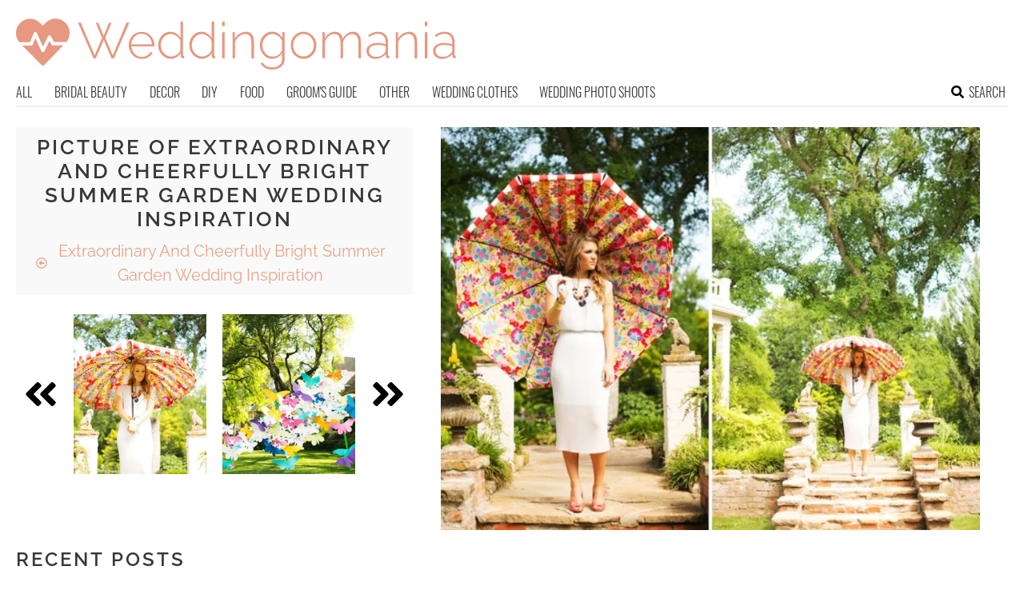

--- FILE ---
content_type: text/html; charset=UTF-8
request_url: https://www.weddingomania.com/extraordinary-and-cheerfully-bright-summer-garden-wedding-inspiration/pictures/12388/
body_size: 11000
content:
<!DOCTYPE html>
<html lang="en-US">
<head>
<meta charset="UTF-8">
<meta name="viewport" content="width=device-width, initial-scale=1">

			<link rel='dns-prefetch' href='https://i.weddingomania.com' />
			<script async src="https://pagead2.googlesyndication.com/pagead/js/adsbygoogle.js?client=ca-pub-7958472158675518" crossorigin="anonymous"></script>
			

<title>Picture of Extraordinary And Cheerfully Bright Summer Garden Wedding Inspiration</title>
<link rel="preload" as="font" href="https://www.weddingomania.com/wp-content/themes/space/fonts/raleway-v19-latin-300.woff2" crossorigin>
<link rel="preload" as="font" href="https://www.weddingomania.com/wp-content/themes/space/fonts/raleway-v19-latin-regular.woff2" crossorigin>
<link rel="preload" as="font" href="https://www.weddingomania.com/wp-content/themes/space/fonts/oswald-v36-latin-300.woff2" crossorigin>
<link rel="preload" as="font" href="https://www.weddingomania.com/wp-content/themes/space/lib/font-awesome/fonts/fontawesome-webfont.woff2?v=4.7.0" crossorigin>
<link rel="profile" href="https://gmpg.org/xfn/11">
<link rel="pingback" href="https://www.weddingomania.com/xmlrpc.php">
	<link rel="ico" type="image/ico" href="/favicon.ico" />	
<link rel="alternate" type="application/rss+xml" title="Weddingomania RSS Feed" href="https://www.weddingomania.com/feed/" />
	<link rel="preload" href="https://i.weddingomania.com/extraordinary-and-cheerfully-bright-summer-garden-wedding-inspiration-5.jpg" as="image">	
<link rel="preload" href="https://www.weddingomania.com/wp-content/themes/space/fonts/raleway-v19-latin-300.woff2" as="font" type="font/woff2" crossorigin>
<link rel="preload" href="https://www.weddingomania.com/wp-content/themes/space/fonts/raleway-v19-latin-regular.woff2" as="font" type="font/woff2" crossorigin>
<link rel="preload" href="https://www.weddingomania.com/wp-content/themes/space/fonts/raleway-v19-latin-600.woff2" as="font" type="font/woff2" crossorigin>
<link rel="preload" href="https://www.weddingomania.com/wp-content/themes/space/fonts/oswald-v36-latin-300.woff2" as="font" type="font/woff2" crossorigin>
<meta name='robots' content='noindex, follow' />

	<!-- This site is optimized with the Yoast SEO plugin v23.7 - https://yoast.com/wordpress/plugins/seo/ -->
	<meta property="og:locale" content="en_US" />
	<meta property="og:type" content="article" />
	<meta property="og:title" content="Extraordinary And Cheerfully Bright Summer Garden Wedding Inspiration - Weddingomania" />
	<meta property="og:description" content="Extraordinary And Cheerfully Bright Summer Garden Wedding Inspiration" />
	<meta property="og:url" content="https://www.weddingomania.com/extraordinary-and-cheerfully-bright-summer-garden-wedding-inspiration/pictures/12388/" />
	<meta property="og:site_name" content="Weddingomania" />
	<meta property="og:image" content="https://www.weddingomania.com/extraordinary-and-cheerfully-bright-summer-garden-wedding-inspiration/pictures/12388" />
	<meta property="og:image:width" content="800" />
	<meta property="og:image:height" content="598" />
	<meta property="og:image:type" content="image/jpeg" />
	<meta name="twitter:card" content="summary_large_image" />
	<script type="application/ld+json" class="yoast-schema-graph">{"@context":"https://schema.org","@graph":[{"@type":"WebPage","@id":"https://www.weddingomania.com/extraordinary-and-cheerfully-bright-summer-garden-wedding-inspiration/pictures/12388/","url":"https://www.weddingomania.com/extraordinary-and-cheerfully-bright-summer-garden-wedding-inspiration/pictures/12388/","name":"Extraordinary And Cheerfully Bright Summer Garden Wedding Inspiration - Weddingomania","isPartOf":{"@id":"https://www.weddingomania.com/#website"},"primaryImageOfPage":{"@id":"https://www.weddingomania.com/extraordinary-and-cheerfully-bright-summer-garden-wedding-inspiration/pictures/12388/#primaryimage"},"image":{"@id":"https://www.weddingomania.com/extraordinary-and-cheerfully-bright-summer-garden-wedding-inspiration/pictures/12388/#primaryimage"},"thumbnailUrl":"https://i.weddingomania.com/extraordinary-and-cheerfully-bright-summer-garden-wedding-inspiration-5.jpg","datePublished":"2013-07-24T15:15:31+00:00","dateModified":"2013-07-24T15:15:31+00:00","breadcrumb":{"@id":"https://www.weddingomania.com/extraordinary-and-cheerfully-bright-summer-garden-wedding-inspiration/pictures/12388/#breadcrumb"},"inLanguage":"en-US","potentialAction":[{"@type":"ReadAction","target":["https://www.weddingomania.com/extraordinary-and-cheerfully-bright-summer-garden-wedding-inspiration/pictures/12388/"]}]},{"@type":"ImageObject","inLanguage":"en-US","@id":"https://www.weddingomania.com/extraordinary-and-cheerfully-bright-summer-garden-wedding-inspiration/pictures/12388/#primaryimage","url":"https://i.weddingomania.com/extraordinary-and-cheerfully-bright-summer-garden-wedding-inspiration-5.jpg","contentUrl":"https://i.weddingomania.com/extraordinary-and-cheerfully-bright-summer-garden-wedding-inspiration-5.jpg","width":"800","height":"598"},{"@type":"BreadcrumbList","@id":"https://www.weddingomania.com/extraordinary-and-cheerfully-bright-summer-garden-wedding-inspiration/pictures/12388/#breadcrumb","itemListElement":[{"@type":"ListItem","position":1,"name":"Home","item":"https://www.weddingomania.com/"},{"@type":"ListItem","position":2,"name":"Extraordinary And Cheerfully Bright Summer Garden Wedding Inspiration","item":"https://www.weddingomania.com/extraordinary-and-cheerfully-bright-summer-garden-wedding-inspiration/"},{"@type":"ListItem","position":3,"name":"Extraordinary And Cheerfully Bright Summer Garden Wedding Inspiration"}]},{"@type":"WebSite","@id":"https://www.weddingomania.com/#website","url":"https://www.weddingomania.com/","name":"Weddingomania","description":"All things wedding. Bridal and groom looks, guest outfits, venue decor, and so on.","potentialAction":[{"@type":"SearchAction","target":{"@type":"EntryPoint","urlTemplate":"https://www.weddingomania.com/?s={search_term_string}"},"query-input":{"@type":"PropertyValueSpecification","valueRequired":true,"valueName":"search_term_string"}}],"inLanguage":"en-US"}]}</script>
	<!-- / Yoast SEO plugin. -->


<link rel='prev' href='https://www.weddingomania.com/extraordinary-and-cheerfully-bright-summer-garden-wedding-inspiration/pictures/12387/'><link rel='next' href='https://www.weddingomania.com/extraordinary-and-cheerfully-bright-summer-garden-wedding-inspiration/pictures/12389/'><link rel='dns-prefetch' href='//ajax.googleapis.com' />
<link rel='dns-prefetch' href='//www.weddingomania.com' />

<link rel='stylesheet' id='toplytics-css' href='https://www.weddingomania.com/wp-content/plugins/toplytics/components/../resources/frontend/css/toplytics-public.css?ver=4.1' type='text/css' media='all' />
<link rel='stylesheet' id='orgseries-default-css-css' href='https://www.weddingomania.com/wp-content/plugins/organize-series/orgSeries.css?ver=617048e4aee1ac6709fca8ba9431032d' type='text/css' media='all' />
<link rel='stylesheet' id='style-css' href='https://www.weddingomania.com/wp-content/themes/space/style.css?ver=1738484571' type='text/css' media='all' />
<link rel='stylesheet' id='prefix-font-awesome-css' href='https://www.weddingomania.com/wp-content/themes/space/lib/font-awesome/css/font-awesome.min.css?ver=617048e4aee1ac6709fca8ba9431032d' type='text/css' media='all' />
<script data-minify="1" type="text/javascript" src="https://www.weddingomania.com/wp-content/cache/min/1/ajax/libs/jquery/3.6.0/jquery.min.js?ver=1769264627" id="jquery-js"></script>
<script type="text/javascript" src="https://www.weddingomania.com/wp-content/themes/space/js/min/main-min.js?ver=617048e4aee1ac6709fca8ba9431032d" id="main-js" data-rocket-defer defer></script>
<script type="text/javascript" src="https://www.weddingomania.com/wp-content/themes/space/js/min/scrollIt-min.js?ver=617048e4aee1ac6709fca8ba9431032d" id="scrollIt-js" data-rocket-defer defer></script>
<link rel="https://api.w.org/" href="https://www.weddingomania.com/wp-json/" /><link rel="alternate" title="JSON" type="application/json" href="https://www.weddingomania.com/wp-json/wp/v2/media/12388" /><link rel='shortlink' href='https://www.weddingomania.com/?p=12388' />
<link rel="alternate" title="oEmbed (JSON)" type="application/json+oembed" href="https://www.weddingomania.com/wp-json/oembed/1.0/embed?url=https%3A%2F%2Fwww.weddingomania.com%2Fextraordinary-and-cheerfully-bright-summer-garden-wedding-inspiration%2Fpictures%2F12388%2F" />
<link rel="alternate" title="oEmbed (XML)" type="text/xml+oembed" href="https://www.weddingomania.com/wp-json/oembed/1.0/embed?url=https%3A%2F%2Fwww.weddingomania.com%2Fextraordinary-and-cheerfully-bright-summer-garden-wedding-inspiration%2Fpictures%2F12388%2F&#038;format=xml" />
<noscript><style id="rocket-lazyload-nojs-css">.rll-youtube-player, [data-lazy-src]{display:none !important;}</style></noscript></head>


<body class="attachment attachment-template-default single single-attachment postid-12388 attachmentid-12388 attachment-jpeg blog-weddingomania desktop chrome">
	
<svg width="0" height="0" class="hidden">
	<symbol xmlns="http://www.w3.org/2000/svg" viewBox="0 0 448 512" id="angle-double-left">
    	<path d="M223.7 239l136-136c9.4-9.4 24.6-9.4 33.9 0l22.6 22.6c9.4 9.4 9.4 24.6 0 33.9L319.9 256l96.4 96.4c9.4 9.4 9.4 24.6 0 33.9L393.7 409c-9.4 9.4-24.6 9.4-33.9 0l-136-136c-9.5-9.4-9.5-24.6-.1-34zm-192 34l136 136c9.4 9.4 24.6 9.4 33.9 0l22.6-22.6c9.4-9.4 9.4-24.6 0-33.9L127.9 256l96.4-96.4c9.4-9.4 9.4-24.6 0-33.9L201.7 103c-9.4-9.4-24.6-9.4-33.9 0l-136 136c-9.5 9.4-9.5 24.6-.1 34z"></path>
	</symbol>
	<symbol xmlns="http://www.w3.org/2000/svg" viewBox="0 0 448 512" id="angle-double-right">
    	<path d="M224.3 273l-136 136c-9.4 9.4-24.6 9.4-33.9 0l-22.6-22.6c-9.4-9.4-9.4-24.6 0-33.9l96.4-96.4-96.4-96.4c-9.4-9.4-9.4-24.6 0-33.9L54.3 103c9.4-9.4 24.6-9.4 33.9 0l136 136c9.5 9.4 9.5 24.6.1 34zm192-34l-136-136c-9.4-9.4-24.6-9.4-33.9 0l-22.6 22.6c-9.4 9.4-9.4 24.6 0 33.9l96.4 96.4-96.4 96.4c-9.4 9.4-9.4 24.6 0 33.9l22.6 22.6c9.4 9.4 24.6 9.4 33.9 0l136-136c9.4-9.2 9.4-24.4 0-33.8z"></path>
	</symbol>
  <symbol xmlns="http://www.w3.org/2000/svg" viewBox="0 0 512 512" id="arrow-alt-circle-left">
    <path d="M8 256c0 137 111 248 248 248s248-111 248-248S393 8 256 8 8 119 8 256zm448 0c0 110.5-89.5 200-200 200S56 366.5 56 256 145.5 56 256 56s200 89.5 200 200zm-72-20v40c0 6.6-5.4 12-12 12H256v67c0 10.7-12.9 16-20.5 8.5l-99-99c-4.7-4.7-4.7-12.3 0-17l99-99c7.6-7.6 20.5-2.2 20.5 8.5v67h116c6.6 0 12 5.4 12 12z"></path>
  </symbol>
  <symbol xmlns="http://www.w3.org/2000/svg" viewBox="0 0 448 512" id="bars">
    <path d="M16 132h416c8.837 0 16-7.163 16-16V76c0-8.837-7.163-16-16-16H16C7.163 60 0 67.163 0 76v40c0 8.837 7.163 16 16 16zm0 160h416c8.837 0 16-7.163 16-16v-40c0-8.837-7.163-16-16-16H16c-8.837 0-16 7.163-16 16v40c0 8.837 7.163 16 16 16zm0 160h416c8.837 0 16-7.163 16-16v-40c0-8.837-7.163-16-16-16H16c-8.837 0-16 7.163-16 16v40c0 8.837 7.163 16 16 16z"></path>
  </symbol>
  <symbol xmlns="http://www.w3.org/2000/svg" viewBox="0 0 320 512" id="bolt">
    <path d="M296 160H180.6l42.6-129.8C227.2 15 215.7 0 200 0H56C44 0 33.8 8.9 32.2 20.8l-32 240C-1.7 275.2 9.5 288 24 288h118.7L96.6 482.5c-3.6 15.2 8 29.5 23.3 29.5 8.4 0 16.4-4.4 20.8-12l176-304c9.3-15.9-2.2-36-20.7-36z"></path>
  </symbol>
  <symbol xmlns="http://www.w3.org/2000/svg" viewBox="0 0 448 512" id="envelope-square">
    <path d="M400 32H48C21.49 32 0 53.49 0 80v352c0 26.51 21.49 48 48 48h352c26.51 0 48-21.49 48-48V80c0-26.51-21.49-48-48-48zM178.117 262.104C87.429 196.287 88.353 196.121 64 177.167V152c0-13.255 10.745-24 24-24h272c13.255 0 24 10.745 24 24v25.167c-24.371 18.969-23.434 19.124-114.117 84.938-10.5 7.655-31.392 26.12-45.883 25.894-14.503.218-35.367-18.227-45.883-25.895zM384 217.775V360c0 13.255-10.745 24-24 24H88c-13.255 0-24-10.745-24-24V217.775c13.958 10.794 33.329 25.236 95.303 70.214 14.162 10.341 37.975 32.145 64.694 32.01 26.887.134 51.037-22.041 64.72-32.025 61.958-44.965 81.325-59.406 95.283-70.199z"></path>
  </symbol>
  <symbol xmlns="http://www.w3.org/2000/svg" viewBox="0 0 352 512" id="times">
    <path d="M242.72 256l100.07-100.07c12.28-12.28 12.28-32.19 0-44.48l-22.24-22.24c-12.28-12.28-32.19-12.28-44.48 0L176 189.28 75.93 89.21c-12.28-12.28-32.19-12.28-44.48 0L9.21 111.45c-12.28 12.28-12.28 32.19 0 44.48L109.28 256 9.21 356.07c-12.28 12.28-12.28 32.19 0 44.48l22.24 22.24c12.28 12.28 32.2 12.28 44.48 0L176 322.72l100.07 100.07c12.28 12.28 32.2 12.28 44.48 0l22.24-22.24c12.28-12.28 12.28-32.19 0-44.48L242.72 256z"></path>
  </symbol>
  <symbol xmlns="http://www.w3.org/2000/svg" viewBox="0 0 448 512" id="facebook-square">
    <path d="M400 32H48A48 48 0 000 80v352a48 48 0 0048 48h137.25V327.69h-63V256h63v-54.64c0-62.15 37-96.48 93.67-96.48 27.14 0 55.52 4.84 55.52 4.84v61h-31.27c-30.81 0-40.42 19.12-40.42 38.73V256h68.78l-11 71.69h-57.78V480H400a48 48 0 0048-48V80a48 48 0 00-48-48z"></path>
  </symbol>
  <symbol xmlns="http://www.w3.org/2000/svg" viewBox="0 0 448 512" id="youtube-square">
 	<path d="M400 32H48A48 48 0 000 80v352a48 48 0 0048 48h352a48 48 0 0048-48V80a48 48 0 00-48-48z"/>
  	<path fill="#FFFFFF" d="M180 160l120 96-120 96V160z"/>
  </symbol>
  <symbol xmlns="http://www.w3.org/2000/svg" viewBox="0 0 448 512" id="rss-square">
    <path d="M400 32H48C21.49 32 0 53.49 0 80v352c0 26.51 21.49 48 48 48h352c26.51 0 48-21.49 48-48V80c0-26.51-21.49-48-48-48zM112 416c-26.51 0-48-21.49-48-48s21.49-48 48-48 48 21.49 48 48-21.49 48-48 48zm157.533 0h-34.335c-6.011 0-11.051-4.636-11.442-10.634-5.214-80.05-69.243-143.92-149.123-149.123-5.997-.39-10.633-5.431-10.633-11.441v-34.335c0-6.535 5.468-11.777 11.994-11.425 110.546 5.974 198.997 94.536 204.964 204.964.352 6.526-4.89 11.994-11.425 11.994zm103.027 0h-34.334c-6.161 0-11.175-4.882-11.427-11.038-5.598-136.535-115.204-246.161-251.76-251.76C68.882 152.949 64 147.935 64 141.774V107.44c0-6.454 5.338-11.664 11.787-11.432 167.83 6.025 302.21 141.191 308.205 308.205.232 6.449-4.978 11.787-11.432 11.787z"></path>
  </symbol>
  <symbol xmlns="http://www.w3.org/2000/svg" viewBox="0 0 448 512" id="pinterest-square">
    <path d="M448 80v352c0 26.5-21.5 48-48 48H154.4c9.8-16.4 22.4-40 27.4-59.3 3-11.5 15.3-58.4 15.3-58.4 8 15.3 31.4 28.2 56.3 28.2 74.1 0 127.4-68.1 127.4-152.7 0-81.1-66.2-141.8-151.4-141.8-106 0-162.2 71.1-162.2 148.6 0 36 19.2 80.8 49.8 95.1 4.7 2.2 7.1 1.2 8.2-3.3.8-3.4 5-20.1 6.8-27.8.6-2.5.3-4.6-1.7-7-10.1-12.3-18.3-34.9-18.3-56 0-54.2 41-106.6 110.9-106.6 60.3 0 102.6 41.1 102.6 99.9 0 66.4-33.5 112.4-77.2 112.4-24.1 0-42.1-19.9-36.4-44.4 6.9-29.2 20.3-60.7 20.3-81.8 0-53-75.5-45.7-75.5 25 0 21.7 7.3 36.5 7.3 36.5-31.4 132.8-36.1 134.5-29.6 192.6l2.2.8H48c-26.5 0-48-21.5-48-48V80c0-26.5 21.5-48 48-48h352c26.5 0 48 21.5 48 48z"></path>
  </symbol>
  <symbol xmlns="http://www.w3.org/2000/svg" viewBox="0 0 512 512" id="search">
    <path d="M505 442.7L405.3 343c-4.5-4.5-10.6-7-17-7H372c27.6-35.3 44-79.7 44-128C416 93.1 322.9 0 208 0S0 93.1 0 208s93.1 208 208 208c48.3 0 92.7-16.4 128-44v16.3c0 6.4 2.5 12.5 7 17l99.7 99.7c9.4 9.4 24.6 9.4 33.9 0l28.3-28.3c9.4-9.4 9.4-24.6.1-34zM208 336c-70.7 0-128-57.2-128-128 0-70.7 57.2-128 128-128 70.7 0 128 57.2 128 128 0 70.7-57.2 128-128 128z"></path>
  </symbol>
  <symbol xmlns="http://www.w3.org/2000/svg" viewBox="0 0 640 512" id="users">
    <path d="M96 224c35.3 0 64-28.7 64-64s-28.7-64-64-64-64 28.7-64 64 28.7 64 64 64zm448 0c35.3 0 64-28.7 64-64s-28.7-64-64-64-64 28.7-64 64 28.7 64 64 64zm32 32h-64c-17.6 0-33.5 7.1-45.1 18.6 40.3 22.1 68.9 62 75.1 109.4h66c17.7 0 32-14.3 32-32v-32c0-35.3-28.7-64-64-64zm-256 0c61.9 0 112-50.1 112-112S381.9 32 320 32 208 82.1 208 144s50.1 112 112 112zm76.8 32h-8.3c-20.8 10-43.9 16-68.5 16s-47.6-6-68.5-16h-8.3C179.6 288 128 339.6 128 403.2V432c0 26.5 21.5 48 48 48h288c26.5 0 48-21.5 48-48v-28.8c0-63.6-51.6-115.2-115.2-115.2zm-223.7-13.4C161.5 263.1 145.6 256 128 256H64c-35.3 0-64 28.7-64 64v32c0 17.7 14.3 32 32 32h65.9c6.3-47.4 34.9-87.3 75.2-109.4z"></path>
  </symbol>
  <symbol xmlns="http://www.w3.org/2000/svg" viewBox="0 0 320 512" id="angle-double-down">
    <path d="M143 256.3L7 120.3c-9.4-9.4-9.4-24.6 0-33.9l22.6-22.6c9.4-9.4 24.6-9.4 33.9 0l96.4 96.4 96.4-96.4c9.4-9.4 24.6-9.4 33.9 0L313 86.3c9.4 9.4 9.4 24.6 0 33.9l-136 136c-9.4 9.5-24.6 9.5-34 .1zm34 192l136-136c9.4-9.4 9.4-24.6 0-33.9l-22.6-22.6c-9.4-9.4-24.6-9.4-33.9 0L160 352.1l-96.4-96.4c-9.4-9.4-24.6-9.4-33.9 0L7 278.3c-9.4 9.4-9.4 24.6 0 33.9l136 136c9.4 9.5 24.6 9.5 34 .1z"></path>
  </symbol>
  <symbol xmlns="http://www.w3.org/2000/svg" viewBox="0 0 320 512" id="angle-double-up">
    <path d="M177 255.7l136 136c9.4 9.4 9.4 24.6 0 33.9l-22.6 22.6c-9.4 9.4-24.6 9.4-33.9 0L160 351.9l-96.4 96.4c-9.4 9.4-24.6 9.4-33.9 0L7 425.7c-9.4-9.4-9.4-24.6 0-33.9l136-136c9.4-9.5 24.6-9.5 34-.1zm-34-192L7 199.7c-9.4 9.4-9.4 24.6 0 33.9l22.6 22.6c9.4 9.4 24.6 9.4 33.9 0l96.4-96.4 96.4 96.4c9.4 9.4 24.6 9.4 33.9 0l22.6-22.6c9.4-9.4 9.4-24.6 0-33.9l-136-136c-9.2-9.4-24.4-9.4-33.8 0z"></path>
  </symbol>
  <symbol xmlns="http://www.w3.org/2000/svg" viewBox="0 0 256 512" id="angle-left">
    <path d="M31.7 239l136-136c9.4-9.4 24.6-9.4 33.9 0l22.6 22.6c9.4 9.4 9.4 24.6 0 33.9L127.9 256l96.4 96.4c9.4 9.4 9.4 24.6 0 33.9L201.7 409c-9.4 9.4-24.6 9.4-33.9 0l-136-136c-9.5-9.4-9.5-24.6-.1-34z"></path>
  </symbol>
  <symbol xmlns="http://www.w3.org/2000/svg" viewBox="0 0 256 512" id="angle-right">
    <path d="M224.3 273l-136 136c-9.4 9.4-24.6 9.4-33.9 0l-22.6-22.6c-9.4-9.4-9.4-24.6 0-33.9l96.4-96.4-96.4-96.4c-9.4-9.4-9.4-24.6 0-33.9L54.3 103c9.4-9.4 24.6-9.4 33.9 0l136 136c9.5 9.4 9.5 24.6.1 34z"></path>
  </symbol>
</svg>

	<svg xmlns="http://www.w3.org/2000/svg" style="display:none">
		<symbol id="logo" viewBox="0 0 656 81.1">
			<g>
				<path fill="#E69880" d="M118.9,11.3h3.8l8,19.4l8-19.4h3.8l-9.4,22.5l11.2,26l20.5-48.9h4.2L146,64.4h-3.5l-11.7-27.5l-11.8,27.5
					h-3.5L92.5,10.9h4.1l20.6,48.9l11.1-26L118.9,11.3z"/>
				<path fill="#E69880" d="M187.4,65.1c-2.8,0-5.3-0.5-7.7-1.6c-2.4-1.1-4.4-2.5-6.1-4.4c-1.7-1.9-3.1-4-4.1-6.5
					c-1-2.5-1.5-5.1-1.5-7.8c0-3.7,0.8-7,2.5-10c1.7-3,3.9-5.4,6.9-7.2c2.9-1.8,6.2-2.7,9.8-2.7c3.7,0,7,0.9,9.9,2.8
					c2.9,1.9,5.1,4.3,6.8,7.3c1.7,3,2.5,6.3,2.5,9.9c0,0.3,0,0.6,0,0.9c0,0.3,0,0.5-0.1,0.7H172c0.2,2.9,1,5.6,2.5,8
					c1.5,2.4,3.3,4.3,5.6,5.7c2.3,1.4,4.8,2.1,7.5,2.1s5.3-0.7,7.7-2.1c2.4-1.4,4.1-3.2,5-5.4l3.3,0.9c-0.8,1.9-1.9,3.5-3.6,5
					c-1.6,1.5-3.5,2.6-5.7,3.4S189.8,65.1,187.4,65.1z M171.8,43.4h30.9c-0.2-3-1-5.7-2.4-8.1c-1.4-2.3-3.2-4.2-5.5-5.5
					c-2.3-1.3-4.8-2-7.6-2c-2.8,0-5.3,0.7-7.5,2c-2.3,1.3-4.1,3.2-5.5,5.5C172.9,37.7,172,40.4,171.8,43.4z"/>
				<path fill="#E69880" d="M212,44.9c0-3.6,0.8-7,2.3-10c1.6-3,3.7-5.5,6.4-7.4s5.8-2.8,9.3-2.8c3.4,0,6.4,0.9,9.1,2.7s4.7,4,6.2,6.5
					V9.4h3.8v50c0,0.6,0.1,1.1,0.4,1.4c0.3,0.3,0.7,0.5,1.2,0.5v3.1c-0.8,0.1-1.4,0.1-1.8,0.1c-0.9-0.2-1.7-0.6-2.3-1.3
					c-0.6-0.7-0.9-1.5-0.9-2.3v-4.4c-1.6,2.6-3.8,4.7-6.5,6.2c-2.7,1.6-5.5,2.3-8.4,2.3c-2.7,0-5.2-0.6-7.5-1.7c-2.3-1.1-4.3-2.6-6-4.5
					c-1.7-1.9-3-4-3.9-6.4C212.4,50,212,47.5,212,44.9z M245.2,51.2V38.4c-0.7-1.9-1.8-3.6-3.4-5.2c-1.6-1.6-3.3-2.8-5.3-3.7
					c-2-0.9-3.9-1.4-5.8-1.4c-2.3,0-4.3,0.5-6.1,1.4c-1.8,0.9-3.4,2.2-4.7,3.8c-1.3,1.6-2.3,3.4-3,5.4c-0.7,2-1.1,4.1-1.1,6.3
					c0,2.2,0.4,4.3,1.2,6.3c0.8,2,1.9,3.8,3.4,5.4s3.1,2.8,5,3.7c1.9,0.9,3.9,1.3,6.1,1.3c1.4,0,2.8-0.3,4.3-0.8c1.5-0.5,3-1.3,4.4-2.3
					c1.4-1,2.5-2.1,3.5-3.4C244.6,54,245.1,52.6,245.2,51.2z"/>
				<path fill="#E69880" d="M258.3,44.9c0-3.6,0.8-7,2.3-10c1.6-3,3.7-5.5,6.4-7.4s5.8-2.8,9.3-2.8c3.4,0,6.4,0.9,9.1,2.7
					s4.7,4,6.2,6.5V9.4h3.8v50c0,0.6,0.1,1.1,0.4,1.4c0.3,0.3,0.7,0.5,1.2,0.5v3.1c-0.8,0.1-1.4,0.1-1.8,0.1c-0.9-0.2-1.7-0.6-2.3-1.3
					c-0.6-0.7-0.9-1.5-0.9-2.3v-4.4c-1.6,2.6-3.8,4.7-6.5,6.2c-2.7,1.6-5.5,2.3-8.4,2.3c-2.7,0-5.2-0.6-7.5-1.7c-2.3-1.1-4.3-2.6-6-4.5
					c-1.7-1.9-3-4-3.9-6.4C258.7,50,258.3,47.5,258.3,44.9z M291.5,51.2V38.4c-0.7-1.9-1.8-3.6-3.4-5.2c-1.6-1.6-3.3-2.8-5.3-3.7
					c-2-0.9-3.9-1.4-5.8-1.4c-2.3,0-4.3,0.5-6.1,1.4c-1.8,0.9-3.4,2.2-4.7,3.8c-1.3,1.6-2.3,3.4-3,5.4c-0.7,2-1.1,4.1-1.1,6.3
					c0,2.2,0.4,4.3,1.2,6.3c0.8,2,1.9,3.8,3.4,5.4s3.1,2.8,5,3.7c1.9,0.9,3.9,1.3,6.1,1.3c1.4,0,2.8-0.3,4.3-0.8c1.5-0.5,3-1.3,4.4-2.3
					c1.4-1,2.5-2.1,3.5-3.4C290.8,54,291.4,52.6,291.5,51.2z"/>
				<path fill="#E69880" d="M307.3,16.3V9.4h3.8v6.9H307.3z M307.3,64.4V25.2h3.8v39.1H307.3z"/>
				<path fill="#E69880" d="M354.8,64.4h-3.8V42.6c0-5-0.7-8.7-2.1-11c-1.4-2.3-3.7-3.5-6.8-3.5c-2.2,0-4.4,0.5-6.5,1.6
					c-2.1,1-4,2.5-5.6,4.3c-1.6,1.8-2.7,3.9-3.4,6.2v24.1h-3.8V25.3h3.5v9.4c1.1-2,2.5-3.7,4.2-5.2c1.8-1.5,3.7-2.6,5.9-3.5
					c2.2-0.8,4.4-1.3,6.7-1.3c2.2,0,4,0.4,5.5,1.2c1.5,0.8,2.7,1.9,3.6,3.3c0.9,1.5,1.6,3.2,2,5.4c0.4,2.2,0.6,4.6,0.6,7.3V64.4z"/>
				<path fill="#E69880" d="M382,65.1c-2.7,0-5.1-0.6-7.4-1.7c-2.3-1.1-4.2-2.6-5.9-4.6c-1.6-1.9-2.9-4.1-3.8-6.5
					c-0.9-2.4-1.4-4.9-1.4-7.4c0-2.7,0.4-5.2,1.3-7.7c0.9-2.5,2.1-4.6,3.8-6.5c1.6-1.9,3.5-3.4,5.8-4.5c2.2-1.1,4.7-1.7,7.4-1.7
					c3.4,0,6.4,0.9,8.9,2.6c2.5,1.8,4.7,3.9,6.4,6.5v-8.5h3.5v39.8c0,3.5-0.9,6.5-2.6,8.9c-1.7,2.4-4,4.2-6.8,5.4
					c-2.8,1.2-5.8,1.8-9.1,1.8c-4.6,0-8.2-0.8-10.9-2.5c-2.7-1.7-4.9-3.8-6.5-6.5l2.6-1.7c1.6,2.6,3.7,4.5,6.3,5.8
					c2.7,1.3,5.5,1.9,8.5,1.9c2.7,0,5.1-0.5,7.3-1.5c2.2-1,4-2.4,5.3-4.3c1.3-1.9,2-4.3,2-7v-8.6c-1.6,2.6-3.7,4.6-6.4,6.1
					C387.7,64.4,384.9,65.1,382,65.1z M382.9,61.9c1.7,0,3.3-0.3,4.8-0.9c1.6-0.6,3-1.4,4.3-2.4c1.3-1,2.4-2.2,3.2-3.4
					c0.9-1.3,1.4-2.5,1.5-3.8V38.5c-0.8-2-1.9-3.8-3.4-5.4c-1.5-1.6-3.2-2.8-5.2-3.7c-1.9-0.9-3.9-1.3-5.9-1.3c-2.4,0-4.5,0.5-6.3,1.5
					c-1.9,1-3.4,2.3-4.7,4c-1.3,1.6-2.3,3.5-2.9,5.5c-0.7,2-1,4.1-1,6.1c0,2.3,0.4,4.4,1.2,6.4c0.8,2,1.9,3.8,3.4,5.4
					c1.4,1.6,3.1,2.8,5,3.7C378.7,61.4,380.8,61.9,382.9,61.9z"/>
				<path fill="#E69880" d="M428.7,65.1c-2.8,0-5.3-0.5-7.6-1.6s-4.4-2.5-6.1-4.4c-1.7-1.9-3-4-4-6.4c-1-2.4-1.4-5-1.4-7.7
					c0-2.8,0.5-5.4,1.4-7.8c1-2.4,2.3-4.6,4-6.5c1.7-1.9,3.8-3.3,6.1-4.4s4.9-1.6,7.6-1.6c2.7,0,5.2,0.5,7.5,1.6s4.3,2.5,6.1,4.4
					s3.1,4,4.1,6.5c1,2.4,1.4,5,1.4,7.8c0,2.7-0.5,5.3-1.4,7.7c-1,2.4-2.3,4.6-4,6.4c-1.7,1.9-3.8,3.3-6.1,4.4
					C433.9,64.6,431.4,65.1,428.7,65.1z M413.3,45c0,3.1,0.7,5.9,2.1,8.4c1.4,2.5,3.2,4.5,5.5,6s4.9,2.2,7.7,2.2c2.8,0,5.4-0.8,7.7-2.3
					s4.2-3.6,5.6-6.1c1.4-2.6,2.1-5.4,2.1-8.4c0-3-0.7-5.8-2.1-8.4s-3.2-4.6-5.5-6.1c-2.3-1.5-4.9-2.3-7.7-2.3s-5.4,0.8-7.7,2.3
					c-2.3,1.5-4.2,3.6-5.6,6.1C414,39.1,413.3,41.9,413.3,45z"/>
				<path fill="#E69880" d="M514.4,64.4h-3.8V42.6c0-4.9-0.8-8.6-2.3-10.9c-1.5-2.3-3.9-3.5-7-3.5c-3.2,0-6.1,1.1-8.5,3.4
					c-2.5,2.3-4.2,5.2-5.2,8.7v24.1h-3.8V42.6c0-5-0.8-8.7-2.3-11s-3.8-3.5-7-3.5c-3.2,0-6.1,1.1-8.5,3.3c-2.5,2.2-4.3,5.1-5.3,8.7
					v24.1h-3.8V25.3h3.5v9.4c1.7-3.2,3.8-5.7,6.4-7.4c2.6-1.7,5.5-2.6,8.6-2.6c3.3,0,5.9,1,8,2.9c2.1,1.9,3.3,4.5,3.7,7.7
					c1.9-3.5,4.1-6.1,6.6-7.9s5.5-2.7,8.7-2.7c2.2,0,4,0.4,5.5,1.2c1.5,0.8,2.7,1.9,3.7,3.4c1,1.5,1.7,3.3,2.1,5.4
					c0.4,2.1,0.6,4.6,0.6,7.3V64.4z"/>
				<path fill="#E69880" d="M522.5,53.1c0-2.4,0.7-4.4,2.1-6.1c1.4-1.7,3.3-3.1,5.8-4.1c2.5-1,5.3-1.5,8.5-1.5c2,0,4.1,0.2,6.2,0.5
					c2.2,0.4,4.1,0.8,5.8,1.4v-3.7c0-3.6-1-6.5-3.1-8.6c-2.1-2.1-5-3.2-8.6-3.2c-2,0-4,0.4-6.1,1.2c-2.1,0.8-4.3,2-6.5,3.5l-1.6-2.7
					c2.6-1.7,5-3,7.4-3.9c2.4-0.9,4.8-1.3,7.1-1.3c4.7,0,8.4,1.4,11.1,4.1c2.7,2.7,4.1,6.5,4.1,11.2v19.3c0,0.6,0.1,1,0.4,1.3
					c0.3,0.3,0.7,0.5,1.2,0.5v3.1c-0.5,0-0.8,0.1-1.1,0.1c-0.3,0-0.6,0-0.8,0c-1-0.2-1.7-0.6-2.2-1.2c-0.5-0.7-0.8-1.4-0.9-2.2V58
					c-1.8,2.3-4.1,4-7,5.3c-2.8,1.3-5.8,1.9-8.9,1.9c-2.5,0-4.7-0.5-6.7-1.6c-2-1.1-3.5-2.5-4.7-4.3C523,57.4,522.5,55.4,522.5,53.1z
					 M549.4,56.3c0.5-0.6,0.9-1.3,1.1-1.9c0.3-0.6,0.4-1.1,0.4-1.6v-6.4c-1.8-0.7-3.7-1.2-5.6-1.6c-2-0.3-4-0.5-6-0.5
					c-3.9,0-7.1,0.8-9.5,2.3c-2.4,1.5-3.7,3.6-3.7,6.3c0,1.6,0.4,3.2,1.3,4.6c0.9,1.4,2,2.5,3.6,3.4c1.5,0.8,3.3,1.3,5.3,1.3
					c2.8,0,5.4-0.5,7.8-1.6C546.4,59.4,548.2,58,549.4,56.3z"/>
				<path fill="#E69880" d="M598.1,64.4h-3.8V42.6c0-5-0.7-8.7-2.1-11c-1.4-2.3-3.7-3.5-6.8-3.5c-2.2,0-4.4,0.5-6.5,1.6
					c-2.1,1-4,2.5-5.6,4.3c-1.6,1.8-2.7,3.9-3.4,6.2v24.1h-3.8V25.3h3.5v9.4c1.1-2,2.5-3.7,4.2-5.2c1.8-1.5,3.7-2.6,5.9-3.5
					c2.2-0.8,4.4-1.3,6.7-1.3c2.2,0,4,0.4,5.5,1.2c1.5,0.8,2.7,1.9,3.6,3.3c0.9,1.5,1.6,3.2,2,5.4c0.4,2.2,0.6,4.6,0.6,7.3V64.4z"/>
				<path fill="#E69880" d="M609.5,16.3V9.4h3.8v6.9H609.5z M609.5,64.4V25.2h3.8v39.1H609.5z"/>
				<path fill="#E69880" d="M621.8,53.1c0-2.4,0.7-4.4,2.1-6.1c1.4-1.7,3.3-3.1,5.8-4.1c2.5-1,5.3-1.5,8.5-1.5c2,0,4.1,0.2,6.2,0.5
					c2.2,0.4,4.1,0.8,5.8,1.4v-3.7c0-3.6-1-6.5-3.1-8.6c-2.1-2.1-5-3.2-8.6-3.2c-2,0-4,0.4-6.1,1.2c-2.1,0.8-4.3,2-6.5,3.5l-1.6-2.7
					c2.6-1.7,5-3,7.4-3.9c2.4-0.9,4.8-1.3,7.1-1.3c4.7,0,8.4,1.4,11.1,4.1c2.7,2.7,4.1,6.5,4.1,11.2v19.3c0,0.6,0.1,1,0.4,1.3
					c0.3,0.3,0.7,0.5,1.2,0.5v3.1c-0.5,0-0.8,0.1-1.1,0.1c-0.3,0-0.6,0-0.8,0c-1-0.2-1.7-0.6-2.2-1.2c-0.5-0.7-0.8-1.4-0.9-2.2V58
					c-1.8,2.3-4.1,4-7,5.3c-2.8,1.3-5.8,1.9-8.9,1.9c-2.5,0-4.7-0.5-6.7-1.6c-2-1.1-3.5-2.5-4.7-4.3C622.4,57.4,621.8,55.4,621.8,53.1z
					 M648.8,56.3c0.5-0.6,0.9-1.3,1.1-1.9c0.3-0.6,0.4-1.1,0.4-1.6v-6.4c-1.8-0.7-3.7-1.2-5.6-1.6c-2-0.3-4-0.5-6-0.5
					c-3.9,0-7.1,0.8-9.5,2.3c-2.4,1.5-3.7,3.6-3.7,6.3c0,1.6,0.4,3.2,1.3,4.6c0.9,1.4,2,2.5,3.6,3.4c1.5,0.8,3.3,1.3,5.3,1.3
					c2.8,0,5.4-0.5,7.8-1.6C645.8,59.4,647.6,58,648.8,56.3z"/>
			</g>
			<path fill="#E69880" d="M50,38.2l-7.7,15.6c-0.9,1.9-3.6,1.8-4.5-0.1l-9-19.7l-4.6,11.2L9.5,45.3l28.6,29c1.1,1.1,2.9,1.1,4,0
				L70.5,45l-17,0.1L50,38.2L50,38.2z M73.9,11.6l-0.4-0.4C65.5,3,52.3,3,44.3,11.3l-4.3,4.5l-4.4-4.4c-8.1-8.2-21.3-8.2-29.3,0.1
				l-0.4,0.4C-1.7,19.6-2,32,4.8,40.3l16-0.1l5.6-13.5c0.8-2,3.7-2.1,4.6-0.1l9.2,20.2l7.6-15.3c0.9-1.8,3.5-1.9,4.5,0l4.3,8.6L75.2,40
				C81.9,31.7,81.5,19.3,73.9,11.6L73.9,11.6z"/>
		</symbol>
	</svg>

<div id="page" class="hfeed site">	
	
	<header id="masthead" class="site-header" role="banner">
		<div class="site-header-inner">		
			<div class="site-header-moving">
				<a href="javascript:;" class="menu-toggle" aria-label="Toggle menu"><svg class="icon"><use xlink:href="#bars" class="bars"></use></svg></a>		
			
				<div class="site-branding">					
					<div class="site-title-svg"><a href="https://www.weddingomania.com/" rel="home" title="All things wedding. Bridal and groom looks, guest outfits, venue decor, and so on.">
						<svg class="site-logo"><use xmlns:xlink="http://www.w3.org/1999/xlink" xlink:href="#logo"></use></svg>
					</a></div>				
				</div>		
				
				<a href="javascript:;" class="mob-search" aria-label="Search the site"><svg class="icon"><use xlink:href="#search" class="search"></use></svg></a>
			</div>
			<div class="search-holder">
			<div class="close-btn">
				<a href="javascript:;"><svg class="icon"><use xlink:href="#times"></use></svg></a>
			</div>						
			<div class="search-form-holder">
				<form role="search" method="get" id="searchform" class="search-form" action="/">
					<input class="search-field" type="search" value="" placeholder="Type to search for ideas..." name="s" id="s" />
					<a class="search-submit-button" href="javascript:;"><svg class="icon"><use xlink:href="#search" class="search"></use></svg></a>
					<input type="submit" class="search-submit" value="Search"></input>
				</form>		
					<div class="search-info">BEGIN TYPING YOUR SEARCH ABOVE AND PRESS RETURN TO SEARCH. PRESS ESC TO CANCEL</div>
				</div>
			</div>	

					</div>
		<nav id="site-navigation" class="main-navigation" role="navigation">
			<ul>
				<li><a href="https://www.weddingomania.com/">All</a></li>
									<li class="cat-item cat-item-2336"><a href="https://www.weddingomania.com/category/bridal-beauty/">Bridal Beauty</a>
</li>
	<li class="cat-item cat-item-50"><a href="https://www.weddingomania.com/category/wedding-decor/">Decor</a>
</li>
	<li class="cat-item cat-item-3"><a href="https://www.weddingomania.com/category/diy-wedding/">DIY</a>
</li>
	<li class="cat-item cat-item-27"><a href="https://www.weddingomania.com/category/wedding-food/">Food</a>
</li>
	<li class="cat-item cat-item-2337"><a href="https://www.weddingomania.com/category/grooms-guide/">Groom&#039;s Guide</a>
</li>
	<li class="cat-item cat-item-1"><a href="https://www.weddingomania.com/category/other/">Other</a>
</li>
	<li class="cat-item cat-item-52"><a href="https://www.weddingomania.com/category/wedding-clothes/">Wedding Clothes</a>
</li>
	<li class="cat-item cat-item-1454"><a href="https://www.weddingomania.com/category/wedding-photo-shoots/">Wedding Photo Shoots</a>
</li>
				<li class="nav-search"><a href="javascript:;"><svg class="icon"><use xlink:href="#search"></use></svg> SEARCH</a></li>
			</ul>				
		
		</nav><!-- #site-navigation -->

	</header><!-- #masthead -->		

	
		<div id="content" class="site-content site-content-gallery ">
	
	
	<div id="primary" class="content-area">
		<main id="main" class="site-main" role="main">

			<section class="gallery-picture">
				<div class="gallery-left">
					<div class="gallery-info">
					<header class="page-header">
							<h1 class="page-title">Picture of Extraordinary And Cheerfully Bright Summer Garden Wedding Inspiration</h1>
														<div class="go-back-gallery"><a href="https://www.weddingomania.com/extraordinary-and-cheerfully-bright-summer-garden-wedding-inspiration/" title="Return to Extraordinary And Cheerfully Bright Summer Garden Wedding Inspiration" rel="gallery"><svg class="icon"><use xlink:href="#arrow-alt-circle-left"></use></svg>&nbsp;Extraordinary And Cheerfully Bright Summer Garden Wedding Inspiration</a></div>
												</header><!-- .page-header -->

						
											</div>

					<div class="nav-below">
													<div class="nav-previous"><a href="https://www.weddingomania.com/extraordinary-and-cheerfully-bright-summer-garden-wedding-inspiration/pictures/12387/" class="nav-arrow"><svg class="icon"><use xlink:href="#angle-double-left"></use></svg></a><a title='Extraordinary And Cheerfully Bright Summer Garden Wedding Inspiration' href='https://www.weddingomania.com/extraordinary-and-cheerfully-bright-summer-garden-wedding-inspiration/pictures/12387/'><img width="800" height="532" src="data:image/svg+xml,%3Csvg%20xmlns='http://www.w3.org/2000/svg'%20viewBox='0%200%20800%20532'%3E%3C/svg%3E" class="attachment-small size-small" alt="Extraordinary And Cheerfully Bright Summer Garden Wedding Inspiration" decoding="async" fetchpriority="high" data-lazy-srcset="https://i.weddingomania.com/extraordinary-and-cheerfully-bright-summer-garden-wedding-inspiration-4.jpg 800w, https://i.weddingomania.com/extraordinary-and-cheerfully-bright-summer-garden-wedding-inspiration-4-200x133.jpg 200w, https://i.weddingomania.com/extraordinary-and-cheerfully-bright-summer-garden-wedding-inspiration-4-500x332.jpg 500w" data-lazy-sizes="(max-width: 800px) 100vw, 800px" data-lazy-src="https://i.weddingomania.com/extraordinary-and-cheerfully-bright-summer-garden-wedding-inspiration-4.jpg" /><noscript><img width="800" height="532" src="https://i.weddingomania.com/extraordinary-and-cheerfully-bright-summer-garden-wedding-inspiration-4.jpg" class="attachment-small size-small" alt="Extraordinary And Cheerfully Bright Summer Garden Wedding Inspiration" decoding="async" fetchpriority="high" srcset="https://i.weddingomania.com/extraordinary-and-cheerfully-bright-summer-garden-wedding-inspiration-4.jpg 800w, https://i.weddingomania.com/extraordinary-and-cheerfully-bright-summer-garden-wedding-inspiration-4-200x133.jpg 200w, https://i.weddingomania.com/extraordinary-and-cheerfully-bright-summer-garden-wedding-inspiration-4-500x332.jpg 500w" sizes="(max-width: 800px) 100vw, 800px" /></noscript></a></div>
																			<div class="nav-next"><a title='Extraordinary And Cheerfully Bright Summer Garden Wedding Inspiration' href='https://www.weddingomania.com/extraordinary-and-cheerfully-bright-summer-garden-wedding-inspiration/pictures/12389/'><img width="800" height="530" src="data:image/svg+xml,%3Csvg%20xmlns='http://www.w3.org/2000/svg'%20viewBox='0%200%20800%20530'%3E%3C/svg%3E" class="attachment-small size-small" alt="Extraordinary And Cheerfully Bright Summer Garden Wedding Inspiration" decoding="async" data-lazy-srcset="https://i.weddingomania.com/extraordinary-and-cheerfully-bright-summer-garden-wedding-inspiration-6.jpg 800w, https://i.weddingomania.com/extraordinary-and-cheerfully-bright-summer-garden-wedding-inspiration-6-200x133.jpg 200w, https://i.weddingomania.com/extraordinary-and-cheerfully-bright-summer-garden-wedding-inspiration-6-500x331.jpg 500w" data-lazy-sizes="(max-width: 800px) 100vw, 800px" data-lazy-src="https://i.weddingomania.com/extraordinary-and-cheerfully-bright-summer-garden-wedding-inspiration-6.jpg" /><noscript><img width="800" height="530" src="https://i.weddingomania.com/extraordinary-and-cheerfully-bright-summer-garden-wedding-inspiration-6.jpg" class="attachment-small size-small" alt="Extraordinary And Cheerfully Bright Summer Garden Wedding Inspiration" decoding="async" srcset="https://i.weddingomania.com/extraordinary-and-cheerfully-bright-summer-garden-wedding-inspiration-6.jpg 800w, https://i.weddingomania.com/extraordinary-and-cheerfully-bright-summer-garden-wedding-inspiration-6-200x133.jpg 200w, https://i.weddingomania.com/extraordinary-and-cheerfully-bright-summer-garden-wedding-inspiration-6-500x331.jpg 500w" sizes="(max-width: 800px) 100vw, 800px" /></noscript></a><a href="https://www.weddingomania.com/extraordinary-and-cheerfully-bright-summer-garden-wedding-inspiration/pictures/12389/" class="nav-arrow"><svg class="icon"><use xlink:href="#angle-double-right"></use></svg></a></div>
											</div>
				</div>
				<div class="gallery-right">												
						<p class="attachment">
							<img width="800" height="598" src="data:image/svg+xml,%3Csvg%20xmlns='http://www.w3.org/2000/svg'%20viewBox='0%200%20800%20598'%3E%3C/svg%3E" class="attachment-original size-original" alt="Extraordinary And Cheerfully Bright Summer Garden Wedding Inspiration" title="Extraordinary And Cheerfully Bright Summer Garden Wedding Inspiration" data-lazy-srcset="https://i.weddingomania.com/extraordinary-and-cheerfully-bright-summer-garden-wedding-inspiration-5.jpg 800w, https://i.weddingomania.com/extraordinary-and-cheerfully-bright-summer-garden-wedding-inspiration-5-160x120.jpg 160w, https://i.weddingomania.com/extraordinary-and-cheerfully-bright-summer-garden-wedding-inspiration-5-500x373.jpg 500w" data-lazy-sizes="(max-width: 800px) 100vw, 800px" data-lazy-src="https://i.weddingomania.com/extraordinary-and-cheerfully-bright-summer-garden-wedding-inspiration-5.jpg" /><noscript><img width="800" height="598" src="https://i.weddingomania.com/extraordinary-and-cheerfully-bright-summer-garden-wedding-inspiration-5.jpg" class="attachment-original size-original" alt="Extraordinary And Cheerfully Bright Summer Garden Wedding Inspiration" title="Extraordinary And Cheerfully Bright Summer Garden Wedding Inspiration" srcset="https://i.weddingomania.com/extraordinary-and-cheerfully-bright-summer-garden-wedding-inspiration-5.jpg 800w, https://i.weddingomania.com/extraordinary-and-cheerfully-bright-summer-garden-wedding-inspiration-5-160x120.jpg 160w, https://i.weddingomania.com/extraordinary-and-cheerfully-bright-summer-garden-wedding-inspiration-5-500x373.jpg 500w" sizes="(max-width: 800px) 100vw, 800px" /></noscript>													</p>

		
						
																		
				</div>	
			</section>
			
						
									<h2 class="widgettitle">Recent Posts</h2>
					<ul class="recent-posts">
									
						<li>
															<a data-bg="https://i.weddingomania.com/2025/01/blush-lilac-and-mauve-350x525.jpg" href="https://www.weddingomania.com/blush-lilac-wedding-ideas/" title="41 Romantic Blush And Lilac Wedding Ideas" class="popular-image-link rocket-lazyload" style=""></a>	
								<div class="top-link"><a href="https://www.weddingomania.com/blush-lilac-wedding-ideas/" title="41 Romantic Blush And Lilac Wedding Ideas">41 Romantic Blush And Lilac Wedding Ideas</a></div>
						</li>
									
						<li>
															<a data-bg="https://i.weddingomania.com/2025/01/casual-bridal-look-350x525.jpg" href="https://www.weddingomania.com/save-money-on-your-wedding/" title="Full Guide To Save Money On Your Wedding" class="popular-image-link rocket-lazyload" style=""></a>	
								<div class="top-link"><a href="https://www.weddingomania.com/save-money-on-your-wedding/" title="Full Guide To Save Money On Your Wedding">Full Guide To Save Money On Your Wedding</a></div>
						</li>
									
						<li>
															<a data-bg="https://i.weddingomania.com/2025/01/blush-petal-dress-350x525.jpg" href="https://www.weddingomania.com/mint-blush-wedding-ideas/" title="38 Soft Mint And Blush Wedding Ideas" class="popular-image-link rocket-lazyload" style=""></a>	
								<div class="top-link"><a href="https://www.weddingomania.com/mint-blush-wedding-ideas/" title="38 Soft Mint And Blush Wedding Ideas">38 Soft Mint And Blush Wedding Ideas</a></div>
						</li>
									
						<li>
															<a data-bg="https://i.weddingomania.com/2025/01/blush-suit-boutonniere-350x525.jpg" href="https://www.weddingomania.com/blush-yellow-wedding-ideas/" title="39 Romantic Blush And Yellow Wedding Ideas" class="popular-image-link rocket-lazyload" style=""></a>	
								<div class="top-link"><a href="https://www.weddingomania.com/blush-yellow-wedding-ideas/" title="39 Romantic Blush And Yellow Wedding Ideas">39 Romantic Blush And Yellow Wedding Ideas</a></div>
						</li>
									
						<li>
															<a data-bg="https://i.weddingomania.com/2025/01/beige-bridesmaid-dresses-350x525.jpg" href="https://www.weddingomania.com/black-beige-wedding-ideas/" title="42 Refined Black And Beige Wedding Ideas" class="popular-image-link rocket-lazyload" style=""></a>	
								<div class="top-link"><a href="https://www.weddingomania.com/black-beige-wedding-ideas/" title="42 Refined Black And Beige Wedding Ideas">42 Refined Black And Beige Wedding Ideas</a></div>
						</li>
									
						<li>
															<a data-bg="https://i.weddingomania.com/2025/01/pressed-flowers-350x438.jpg" href="https://www.weddingomania.com/grocery-store-to-wedding-cake/" title="How To Turn A Grocery Store Cake In A Wedding One" class="popular-image-link rocket-lazyload" style=""></a>	
								<div class="top-link"><a href="https://www.weddingomania.com/grocery-store-to-wedding-cake/" title="How To Turn A Grocery Store Cake In A Wedding One">How To Turn A Grocery Store Cake In A Wedding One</a></div>
						</li>
									
						<li>
															<a data-bg="https://i.weddingomania.com/2025/01/blue-and-blush-table-350x524.jpg" href="https://www.weddingomania.com/best-spring-wedding-colors/" title="7 Best Spring Wedding Colors Schemes" class="popular-image-link rocket-lazyload" style=""></a>	
								<div class="top-link"><a href="https://www.weddingomania.com/best-spring-wedding-colors/" title="7 Best Spring Wedding Colors Schemes">7 Best Spring Wedding Colors Schemes</a></div>
						</li>
									
						<li>
															<a data-bg="https://i.weddingomania.com/2024/12/bow-and-blooms-350x437.jpg" href="https://www.weddingomania.com/wedding-tea-party-ideas/" title="47 Adorable Wedding Tea Party Ideas" class="popular-image-link rocket-lazyload" style=""></a>	
								<div class="top-link"><a href="https://www.weddingomania.com/wedding-tea-party-ideas/" title="47 Adorable Wedding Tea Party Ideas">47 Adorable Wedding Tea Party Ideas</a></div>
						</li>
									
						<li>
															<a data-bg="https://i.weddingomania.com/2024/12/minimalist-wedding-dress-350x528.jpg" href="https://www.weddingomania.com/2025-wedding-trends/" title="2025 Wedding Trends And 37 Examples" class="popular-image-link rocket-lazyload" style=""></a>	
								<div class="top-link"><a href="https://www.weddingomania.com/2025-wedding-trends/" title="2025 Wedding Trends And 37 Examples">2025 Wedding Trends And 37 Examples</a></div>
						</li>
									
						<li>
															<a data-bg="https://i.weddingomania.com/2024/12/beautiful-dewy-skin-350x537.jpg" href="https://www.weddingomania.com/2025-wedding-makeup-trends/" title="2025 Wedding Makeup Trends And 37 Examples" class="popular-image-link rocket-lazyload" style=""></a>	
								<div class="top-link"><a href="https://www.weddingomania.com/2025-wedding-makeup-trends/" title="2025 Wedding Makeup Trends And 37 Examples">2025 Wedding Makeup Trends And 37 Examples</a></div>
						</li>
									
						<li>
															<a data-bg="https://i.weddingomania.com/2024/12/ballerina-bun-350x467.jpg" href="https://www.weddingomania.com/2025-wedding-hair-trends/" title="2025 Wedding Hair Trends And 39 Examples" class="popular-image-link rocket-lazyload" style=""></a>	
								<div class="top-link"><a href="https://www.weddingomania.com/2025-wedding-hair-trends/" title="2025 Wedding Hair Trends And 39 Examples">2025 Wedding Hair Trends And 39 Examples</a></div>
						</li>
									
						<li>
															<a data-bg="https://i.weddingomania.com/2024/12/bead-fringe-350x490.jpg" href="https://www.weddingomania.com/fringe-tassel-wedding-shoes/" title="35 Fringe And Tassel Wedding Shoes And Boots" class="popular-image-link rocket-lazyload" style=""></a>	
								<div class="top-link"><a href="https://www.weddingomania.com/fringe-tassel-wedding-shoes/" title="35 Fringe And Tassel Wedding Shoes And Boots">35 Fringe And Tassel Wedding Shoes And Boots</a></div>
						</li>
										</ul>
							
		</main><!-- #main -->
	</div><!-- #primary -->

    <script data-minify="1" type="text/javascript" async defer data-pin-hover="true" src="https://www.weddingomania.com/wp-content/cache/min/1/js/pinit.js?ver=1769264629"></script>


	</div><!-- #content -->
	
</div><!-- #page -->

<footer id="colophon" class="site-footer" role="contentinfo">
	<div class="site-info">
		© 2012 - 2026 Weddingomania. All Rights Reserved
		<div class="menu-menu-1-container"><ul id="menu-menu-1" class="menu"><li id="menu-item-53646" class="menu-item menu-item-type-post_type menu-item-object-page menu-item-53646"><a href="https://www.weddingomania.com/contact/">Contact Us</a></li>
<li id="menu-item-96400" class="menu-item menu-item-type-post_type menu-item-object-page menu-item-96400"><a href="https://www.weddingomania.com/privacy-policy/">Privacy Policy</a></li>
</ul></div>		
			</div><!-- .site-info -->
</footer><!-- #colophon -->

				<script type='text/javascript'><!--
			var seriesdropdown = document.getElementById("orgseries_dropdown");
			if (seriesdropdown) {
			 function onSeriesChange() {
					if ( seriesdropdown.options[seriesdropdown.selectedIndex].value != ( 0 || -1 ) ) {
						location.href = "https://www.weddingomania.com/series/"+seriesdropdown.options[seriesdropdown.selectedIndex].value;
					}
				}
				seriesdropdown.onchange = onSeriesChange;
			}
			--></script>
			<script>window.lazyLoadOptions=[{elements_selector:"img[data-lazy-src],.rocket-lazyload",data_src:"lazy-src",data_srcset:"lazy-srcset",data_sizes:"lazy-sizes",class_loading:"lazyloading",class_loaded:"lazyloaded",threshold:300,callback_loaded:function(element){if(element.tagName==="IFRAME"&&element.dataset.rocketLazyload=="fitvidscompatible"){if(element.classList.contains("lazyloaded")){if(typeof window.jQuery!="undefined"){if(jQuery.fn.fitVids){jQuery(element).parent().fitVids()}}}}}},{elements_selector:".rocket-lazyload",data_src:"lazy-src",data_srcset:"lazy-srcset",data_sizes:"lazy-sizes",class_loading:"lazyloading",class_loaded:"lazyloaded",threshold:300,}];window.addEventListener('LazyLoad::Initialized',function(e){var lazyLoadInstance=e.detail.instance;if(window.MutationObserver){var observer=new MutationObserver(function(mutations){var image_count=0;var iframe_count=0;var rocketlazy_count=0;mutations.forEach(function(mutation){for(var i=0;i<mutation.addedNodes.length;i++){if(typeof mutation.addedNodes[i].getElementsByTagName!=='function'){continue}
if(typeof mutation.addedNodes[i].getElementsByClassName!=='function'){continue}
images=mutation.addedNodes[i].getElementsByTagName('img');is_image=mutation.addedNodes[i].tagName=="IMG";iframes=mutation.addedNodes[i].getElementsByTagName('iframe');is_iframe=mutation.addedNodes[i].tagName=="IFRAME";rocket_lazy=mutation.addedNodes[i].getElementsByClassName('rocket-lazyload');image_count+=images.length;iframe_count+=iframes.length;rocketlazy_count+=rocket_lazy.length;if(is_image){image_count+=1}
if(is_iframe){iframe_count+=1}}});if(image_count>0||iframe_count>0||rocketlazy_count>0){lazyLoadInstance.update()}});var b=document.getElementsByTagName("body")[0];var config={childList:!0,subtree:!0};observer.observe(b,config)}},!1)</script><script data-no-minify="1" async src="https://www.weddingomania.com/wp-content/plugins/wp-rocket/assets/js/lazyload/17.8.3/lazyload.min.js"></script>
		<script async src="https://www.googletagmanager.com/gtag/js?id=UA-401564-38"></script>
		<script>
		  window.dataLayer = window.dataLayer || [];
		  function gtag(){dataLayer.push(arguments);}
		  gtag('js', new Date());
		
		  gtag('config', 'UA-401564-38');
		</script>
	
<script>var rocket_beacon_data = {"ajax_url":"https:\/\/www.weddingomania.com\/wp-admin\/admin-ajax.php","nonce":"cb067b326d","url":"https:\/\/www.weddingomania.com\/extraordinary-and-cheerfully-bright-summer-garden-wedding-inspiration\/pictures\/12388","is_mobile":false,"width_threshold":1600,"height_threshold":700,"delay":500,"debug":null,"status":{"atf":true},"elements":"img, video, picture, p, main, div, li, svg, section, header, span"}</script><script data-name="wpr-wpr-beacon" src='https://www.weddingomania.com/wp-content/plugins/wp-rocket/assets/js/wpr-beacon.min.js' async></script><script defer src="https://static.cloudflareinsights.com/beacon.min.js/vcd15cbe7772f49c399c6a5babf22c1241717689176015" integrity="sha512-ZpsOmlRQV6y907TI0dKBHq9Md29nnaEIPlkf84rnaERnq6zvWvPUqr2ft8M1aS28oN72PdrCzSjY4U6VaAw1EQ==" data-cf-beacon='{"version":"2024.11.0","token":"927271ee8e2847f38cb0afeb5c513ae7","r":1,"server_timing":{"name":{"cfCacheStatus":true,"cfEdge":true,"cfExtPri":true,"cfL4":true,"cfOrigin":true,"cfSpeedBrain":true},"location_startswith":null}}' crossorigin="anonymous"></script>
</body>
</html>

--- FILE ---
content_type: text/html; charset=utf-8
request_url: https://www.google.com/recaptcha/api2/aframe
body_size: 250
content:
<!DOCTYPE HTML><html><head><meta http-equiv="content-type" content="text/html; charset=UTF-8"></head><body><script nonce="Up2mKAX4bpjZmAGbrvWH7A">/** Anti-fraud and anti-abuse applications only. See google.com/recaptcha */ try{var clients={'sodar':'https://pagead2.googlesyndication.com/pagead/sodar?'};window.addEventListener("message",function(a){try{if(a.source===window.parent){var b=JSON.parse(a.data);var c=clients[b['id']];if(c){var d=document.createElement('img');d.src=c+b['params']+'&rc='+(localStorage.getItem("rc::a")?sessionStorage.getItem("rc::b"):"");window.document.body.appendChild(d);sessionStorage.setItem("rc::e",parseInt(sessionStorage.getItem("rc::e")||0)+1);localStorage.setItem("rc::h",'1769747932665');}}}catch(b){}});window.parent.postMessage("_grecaptcha_ready", "*");}catch(b){}</script></body></html>